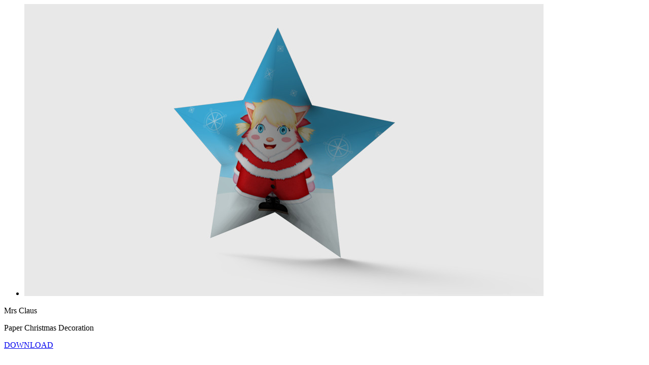

--- FILE ---
content_type: text/html; charset=utf-8
request_url: https://crocostudio.com/PartyPrintables/Details/19
body_size: 1146
content:


<div class="viewer-wrapper t-shirt">
	<div class="inner">
		<div class="holder">
			<div id="imagewrapper" style="display:none;">


<img src ="/Files/Printables/Images/30.GiftMain.jpg?v=639046587169051838" style="width:100%; min-height:571px;" id="mainImgForDefaultText"/>

  			</div>

			<div class="clear"></div>

				<div class="style-selector floatleft">
					<ul>
							<li class="active">
								<a data-ajax="true" data-ajax-method="GET" data-ajax-mode="replace" data-ajax-success="activate(this);" data-ajax-update="#imagewrapper" href="/PartyPrintables/Image/30"><img src='/Files/Printables/Images/30.GiftMain.jpg?v=639046587169051838' /></a>
							</li>
					</ul>
					<div class="clear"></div>
				</div>
		</div>
		<div class="clear"></div>
	</div>
</div>
<div class="promotional-description-wrapper">
	<div class="inner">
		<span class="title">Mrs Claus</span>
		<p>
			Paper Christmas Decoration
		</p>
	</div>
</div>

<div class="download-wrapper">
	<div class="inner">
		<a href="/PartyPrintables/Download/19" class="download">DOWNLOAD</a>
	</div>
</div>


<script type="text/javascript">
			$(document).ready(function () {
					$("#imagewrapper").fadeIn();
			});
</script>